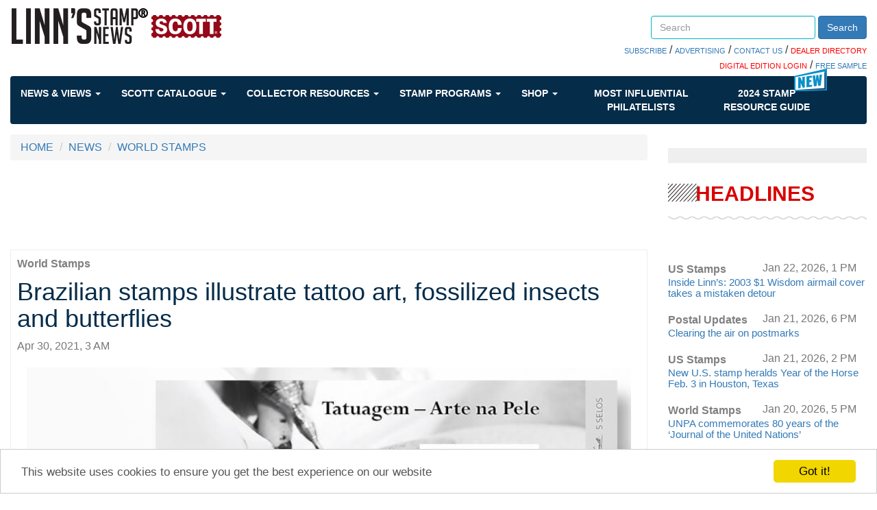

--- FILE ---
content_type: text/html; charset=utf-8
request_url: https://www.google.com/recaptcha/api2/aframe
body_size: 257
content:
<!DOCTYPE HTML><html><head><meta http-equiv="content-type" content="text/html; charset=UTF-8"></head><body><script nonce="EFbDktb_KCnrurMnl9RJtA">/** Anti-fraud and anti-abuse applications only. See google.com/recaptcha */ try{var clients={'sodar':'https://pagead2.googlesyndication.com/pagead/sodar?'};window.addEventListener("message",function(a){try{if(a.source===window.parent){var b=JSON.parse(a.data);var c=clients[b['id']];if(c){var d=document.createElement('img');d.src=c+b['params']+'&rc='+(localStorage.getItem("rc::a")?sessionStorage.getItem("rc::b"):"");window.document.body.appendChild(d);sessionStorage.setItem("rc::e",parseInt(sessionStorage.getItem("rc::e")||0)+1);localStorage.setItem("rc::h",'1769435008023');}}}catch(b){}});window.parent.postMessage("_grecaptcha_ready", "*");}catch(b){}</script></body></html>